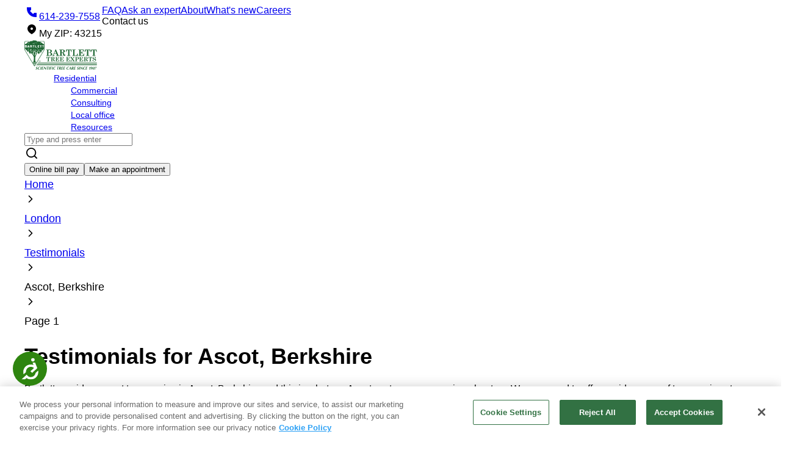

--- FILE ---
content_type: text/css
request_url: https://tags.srv.stackadapt.com/sa.css
body_size: -11
content:
:root {
    --sa-uid: '0-562a18d0-0268-59d6-53fe-25dfb400f193';
}